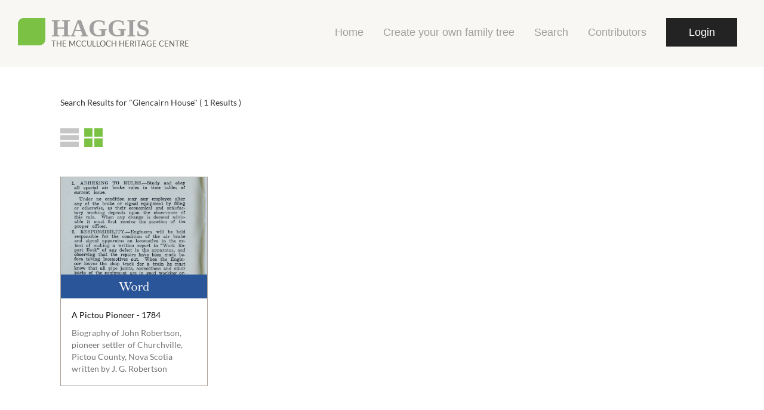

--- FILE ---
content_type: text/html; charset=UTF-8
request_url: http://haggis.mccullochcentre.ca/search/tag/25324
body_size: 3164
content:
<!DOCTYPE html>
<html lang="en">
<head>
	<meta charset="UTF-8">
	<meta name="viewport" content="width=device-width, initial-scale=1">
		<link media="screen" type="text/css" rel="stylesheet" href="http://haggis.mccullochcentre.ca/css/bootstrap.min.css">

	<link media="all" type="text/css" rel="stylesheet" href="//cdnjs.cloudflare.com/ajax/libs/bootstrap-tokenfield/0.12.0/css/bootstrap-tokenfield.min.css">

	<link media="all" type="text/css" rel="stylesheet" href="//cdnjs.cloudflare.com/ajax/libs/bootstrap-datepicker/1.3.1/css/datepicker.min.css">

	<link media="screen" type="text/css" rel="stylesheet" href="http://haggis.mccullochcentre.ca/css/stylesheet.css?c=054">

	<link href="//cdnjs.cloudflare.com/ajax/libs/select2/4.0.0-beta.3/css/select2.min.css" rel="stylesheet" />
	<link href="//maxcdn.bootstrapcdn.com/font-awesome/4.3.0/css/font-awesome.min.css" rel="stylesheet">
	<title>
		Haggis | Hector Archiving Gateway &amp; Genealogy Indexing System
	</title>
</head>
<body id="search">
<script>
(function(i,s,o,g,r,a,m){i['GoogleAnalyticsObject']=r;i[r]=i[r]||function(){
(i[r].q=i[r].q||[]).push(arguments)},i[r].l=1*new Date();a=s.createElement(o),
m=s.getElementsByTagName(o)[0];a.async=1;a.src=g;m.parentNode.insertBefore(a,m)
})(window,document,'script','//www.google-analytics.com/analytics.js','ga');

ga('create', 'UA-46698944-5', 'auto');
ga('send', 'pageview');

</script>
<div id="fb-root"></div>
<script>(function(d, s, id) {
  var js, fjs = d.getElementsByTagName(s)[0];
  if (d.getElementById(id)) return;
  js = d.createElement(s); js.id = id;
  js.src = "//connect.facebook.net/en_US/sdk.js#xfbml=1&version=v2.4&appId=826100870733746";
  fjs.parentNode.insertBefore(js, fjs);
}(document, 'script', 'facebook-jssdk'));</script>
	<header>
		<div class="wrap">
			<div class="brand">
				<a href="http://mccullochcentre.ca">
					<span class="icon pull-left"></span>
					<div class="pull-left brand-text">
						<span class="brand-name">
							HAGGIS
						</span>
						<span class="brand-description">
							THE MCCULLOCH HERITAGE CENTRE
						</span>
					</div>
				</a>
			</div>
			<button type="button" class="navbar-toggle collapsed menu-toggle" data-toggle="collapse" data-target="#right-menu">
				<span class="sr-only">Toggle navigation</span>
				<i class="fa fa-bars"></i>
			</button>
			<div class="collapse navbar-collapse" id="right-menu">
			<nav class="pull-right nav-collapse">
				<ul class="top-nav">
					<li>
						<a href="http://mccullochcentre.ca">Home</a>
					</li>
					<li>
						
													<a href="/contribute">Create your own family tree</a>
											</li>
					<li>
						<a href="/search/records">
							Search
						</a>
						<ul class="dropdown-menu">
							<li>
								<a href="/search/records">Historical Documents</a>
							</li>
							<li>
								<a href="/search/genealogies">Genealogies</a>
							</li>
						</ul>
					</li>
					<li>
						<a href="/contributors">Contributors</a>
					</li>
					 <li class="active"> <a href="/login" class="active">Login</a> </li>  </ul> </nav> </div> </div> </header>  <div class="search-wrap" style="display: none">  <div class="search-info"> Search Results for "Glencairn House" ( 1 Results ) </div> <div class="list-options"> <i class="vcon-3stripes"></i> <i class="vcon-4square active"></i> <div class="filters pull-right hidden"> <div class="pull-left"> <span class="filter-title">Filter your search:</span> <label><input type="checkbox" name="type" value="person" /> People only</label> </div> <div class="dropdown pull-left"> <button class="btn btn-default dropdown-toggle" type="button" id="locations" data-toggle="dropdown" aria-expanded="true"> Location <span class="caret"></span> </button> <ul class="dropdown-menu" role="menu" aria-labelledby="locations"> <li> <label><input type="checkbox" name="location" value="Pictou" /> Pictou</label> </li> <li> <label><input type="checkbox" name="location" value="New Glasgow" /> New Glasgow</label> </li> <li> <label><input type="checkbox" name="location" value="Stellarton" /> Stellarton</label> </li> <li> <label><input type="checkbox" name="location" value="Westville" /> Westville</label> </li> <li> <label><input type="checkbox" name="location" value="Trenton" /> Trenton</label> </li> </ul> </div> </div> </div> <section id="results"> <div class="results-container"> <div class="page-nav container">  </div> <div class="horz-list" style="display: none"> <table class="table"> <thead> <tr> <th>Preview</th> <th>Name / Title</th> <th>Events / Tags</th> <th>Details</th> <th>Image</th> </tr> </thead> <tbody> <div class="list-item">   <tr> <td class="col-md-2 image-col">  <a href="http://haggis.mccullochcentre.ca/document/5280">  <img src="http://haggis.com.s3.amazonaws.com/documents/word.jpg" class="img-responsive small" />  </a> </td> <td class="col-md-4"> <a href="http://haggis.mccullochcentre.ca/document/5280"> A Pictou Pioneer - 1784 </a> <p> Biography of John Robertson, pioneer settler of Churchville, Pictou County, Nova Scotia written by J. G. Robertson </p> </td> <td class="col-md-5">  <span class="label label-info"> <a href="/search/tag/10289">John Robertson</a> </span>&nbsp;  <span class="label label-info"> <a href="/search/tag/9997">Margaret Robertson</a> </span>&nbsp;  <span class="label label-info"> <a href="/search/tag/2957">Churchville</a> </span>&nbsp;  <span class="label label-info"> <a href="/search/tag/1191">1874</a> </span>&nbsp;  <span class="label label-info"> <a href="/search/tag/25301">Fairlie Scotland</a> </span>&nbsp;  <span class="label label-info"> <a href="/search/tag/9870">James Robertson</a> </span>&nbsp;  <span class="label label-info"> <a href="/search/tag/3780">William Robertson</a> </span>&nbsp;  <span class="label label-info"> <a href="/search/tag/25302">Mary Robertson</a> </span>&nbsp;  <span class="label label-info"> <a href="/search/tag/8766">Kilmorack</a> </span>&nbsp;  <span class="label label-info"> <a href="/search/tag/25303">Beauly</a> </span>&nbsp;  <span class="label label-info"> <a href="/search/tag/12368">Lord Lovat</a> </span>&nbsp;  <span class="label label-info"> <a href="/search/tag/20196">Robert Robertson</a> </span>&nbsp;  <span class="label label-info"> <a href="/search/tag/25304">Patrick Robertson</a> </span>&nbsp;  <span class="label label-info"> <a href="/search/tag/25305">Peter Robertson</a> </span>&nbsp;  <span class="label label-info"> <a href="/search/tag/19510">Duncan Robertson</a> </span>&nbsp;  <span class="label label-info"> <a href="/search/tag/25306">Hugh Robertson</a> </span>&nbsp;  <span class="label label-info"> <a href="/search/tag/14197">Donald MacKay</a> </span>&nbsp;  <span class="label label-info"> <a href="/search/tag/23892">Roderick MacKay</a> </span>&nbsp;  <span class="label label-info"> <a href="/search/tag/14145">Hugh MacKay</a> </span>&nbsp;  <span class="label label-info"> <a href="/search/tag/25307">Margaret MacKay Robertson</a> </span>&nbsp;  <span class="label label-info"> <a href="/search/tag/7450">Alexander MacKay</a> </span>&nbsp;  <span class="label label-info"> <a href="/search/tag/25308">ship John</a> </span>&nbsp;  <span class="label label-info"> <a href="/search/tag/7158">Gaelic</a> </span>&nbsp;  <span class="label label-info"> <a href="/search/tag/14947">Pictou town</a> </span>&nbsp;  <span class="label label-info"> <a href="/search/tag/25309">East River Valley</a> </span>&nbsp;  <span class="label label-info"> <a href="/search/tag/9031">elm tree</a> </span>&nbsp;  <span class="label label-info"> <a href="/search/tag/19236">Catherine Robertson</a> </span>&nbsp;  <span class="label label-info"> <a href="/search/tag/3776">Ann Robertson</a> </span>&nbsp;  <span class="label label-info"> <a href="/search/tag/25310">Cross Brook</a> </span>&nbsp;  <span class="label label-info"> <a href="/search/tag/25311">Crossbrook</a> </span>&nbsp;  <span class="label label-info"> <a href="/search/tag/132">Mi&#039;kmaq</a> </span>&nbsp;  <span class="label label-info"> <a href="/search/tag/25312">Catherine Robertson Fraser</a> </span>&nbsp;  <span class="label label-info"> <a href="/search/tag/444">John Fraser</a> </span>&nbsp;  <span class="label label-info"> <a href="/search/tag/25313">Ian Ruadh</a> </span>&nbsp;  <span class="label label-info"> <a href="/search/tag/25314">Ann Robertson Fraser</a> </span>&nbsp;  <span class="label label-info"> <a href="/search/tag/25315">Christina MacKenzie Robertson</a> </span>&nbsp;  <span class="label label-info"> <a href="/search/tag/25316">Margaret Robertson MacKenzie</a> </span>&nbsp;  <span class="label label-info"> <a href="/search/tag/1200">Millstream</a> </span>&nbsp;  <span class="label label-info"> <a href="/search/tag/25317">Mary Robertson Grant</a> </span>&nbsp;  <span class="label label-info"> <a href="/search/tag/12020">Robert Grant</a> </span>&nbsp;  <span class="label label-info"> <a href="/search/tag/14454">Patrick Finner</a> </span>&nbsp;  <span class="label label-info"> <a href="/search/tag/25318">Irish Mountain</a> </span>&nbsp;  <span class="label label-info"> <a href="/search/tag/25319">William Duff</a> </span>&nbsp;  <span class="label label-info"> <a href="/search/tag/4960">grist mill</a> </span>&nbsp;  <span class="label label-info"> <a href="/search/tag/25320">Robertsons Mills</a> </span>&nbsp;  <span class="label label-info"> <a href="/search/tag/18033">Thomas McLeod</a> </span>&nbsp;  <span class="label label-info"> <a href="/search/tag/25321">Rev. James D. MacGregor</a> </span>&nbsp;  <span class="label label-info"> <a href="/search/tag/25322">the Deacon</a> </span>&nbsp;  <span class="label label-info"> <a href="/search/tag/25323">Clarence MacDonald</a> </span>&nbsp;  <span class="label label-info"> <a href="/search/tag/25324">Glencairn House</a> </span>&nbsp;  <span class="label label-info"> <a href="/search/tag/25325">carin</a> </span>&nbsp;  <span class="label label-info"> <a href="/search/tag/25326">Robert S Robertson</a> </span>&nbsp;  <span class="label label-info"> <a href="/search/tag/25327">William Roderick Robertson</a> </span>&nbsp;  <span class="label label-info"> <a href="/search/tag/19071">Colin Robertson</a> </span>&nbsp;  <span class="label label-info"> <a href="/search/tag/19218">Roderick Robertson</a> </span>&nbsp;  <span class="label label-info"> <a href="/search/tag/4791">Fall River Massachusetts</a> </span>&nbsp;  <span class="label label-info"> <a href="/search/tag/25328">Brampton Ontario</a> </span>&nbsp;  <span class="label label-info"> <a href="/search/tag/25329">Goderich Ontario</a> </span>&nbsp;  <span class="label label-info"> <a href="/search/tag/25330">Jessie MacHardy Robertson</a> </span>&nbsp;  <span class="label label-info"> <a href="/search/tag/12369">MacHardy</a> </span>&nbsp;  <span class="label label-info"> <a href="/search/tag/25331">Sarah Belle Fraser</a> </span>&nbsp;  <span class="label label-info"> <a href="/search/tag/25332">Sarah Belle Fraser Robertson</a> </span>&nbsp;  <span class="label label-info"> <a href="/search/tag/25333">Lydia Adelia Paulson</a> </span>&nbsp;  <span class="label label-info"> <a href="/search/tag/25334">Lydia Robertson</a> </span>&nbsp;  <span class="label label-info"> <a href="/search/tag/25335">Lydia Paulson Robertson</a> </span>&nbsp;  <span class="label label-info"> <a href="/search/tag/25336">Sarah Robertson</a> </span>&nbsp;  <span class="label label-info"> <a href="/search/tag/5990">Vimy Ridge</a> </span>&nbsp;  <span class="label label-info"> <a href="/search/tag/25337">Agricultural Counsellor for Canada</a> </span>&nbsp;  <span class="label label-info"> <a href="/search/tag/25338">J G Robertson</a> </span>&nbsp;  <span class="label label-info"> <a href="/search/tag/22362">World War 1</a> </span>&nbsp;  <span class="label label-info"> <a href="/search/tag/25339">Lt. Col. J. G. Robertson</a> </span>&nbsp;  <span class="label label-info"> <a href="/search/tag/25340">John Gordon Robertson</a> </span>&nbsp;  <span class="label label-info"> <a href="/search/tag/12371">Alexander MacHardy</a> </span>&nbsp;  <span class="label label-info"> <a href="/search/tag/25341">Joanna Campbell MacHardy</a> </span>&nbsp;  </td> <td> <a href="http://haggis.mccullochcentre.ca/document/5280"> <i class="fa fa-file-text fa-2x"></i> </a> </td> <td> <a href="http://haggis.mccullochcentre.ca/document/5280"> <i class="fa fa-camera fa-2x"></i> </a> </td> </tr>    </tbody> </table> </div> <div> <div class="box-list">   <div class="result-box" >  <a href="http://haggis.mccullochcentre.ca/document/5280">  <img src="http://haggis.com.s3.amazonaws.com/documents/word.jpg" class="fallback word-type" />  <span> A Pictou Pioneer - 1784 </span> <p> Biography of John Robertson, pioneer settler of Churchville, Pictou County, Nova Scotia written by J. G. Robertson </p> </a> </div> </a>   </div>  </div> <div class="page-nav container">  </div> </div> </section>  </div>  <script src="//cdnjs.cloudflare.com/ajax/libs/require.js/2.1.15/require.min.js"></script> <script src="/scripts/builds/0e82cd4c14b5f730cb88356ccd2244bb1431527829.js"></script>
 <script src="/scripts/builds/470b676741e08bdf98f983b63ef5cf7a1607113003.js"></script>
  <script src="/scripts/builds/6430f9694df9cf61fdce94f4fc0cd4f31445516463.js"></script>
  </body> </html>

--- FILE ---
content_type: application/javascript
request_url: http://haggis.mccullochcentre.ca/scripts/builds/470b676741e08bdf98f983b63ef5cf7a1607113003.js
body_size: 1126
content:
requirejs.config({waitSeconds:0,baseUrl:'/scripts',shim:{'backbone':{deps:['underscore','jquery'],},'masonry':{exports:'Masonry'},'zoom':{deps:['jquery']},'imagesloaded':{deps:['jquery'],exports:'imagesloaded'},'bootstrap':{deps:['jquery']},'datepicker':{deps:['jquery']},'select2':{deps:['jquery']},'jscroll':{deps:['jquery']},'dragscroll':{deps:['jquery']},'cookie':{deps:['jquery']},'urijs':{exports:'URI'},'scroll-frame':{exports:'scrollFrame'}},paths:{'jquery':'//cdnjs.cloudflare.com/ajax/libs/jquery/2.1.3/jquery.min','bootstrap':'//cdnjs.cloudflare.com/ajax/libs/twitter-bootstrap/3.3.1/js/bootstrap.min','typeahead':'//cdnjs.cloudflare.com/ajax/libs/typeahead.js/0.9.3/typeahead.min','underscore':'//cdnjs.cloudflare.com/ajax/libs/underscore.js/1.6.0/underscore-min','placehold':'//cdnjs.cloudflare.com/ajax/libs/placeholders/3.0.2/placeholders','masonry':'//cdnjs.cloudflare.com/ajax/libs/masonry/3.2.2/masonry.pkgd.min','zoom':'/scripts/jquery.panzoom.min','imagesloaded':'/scripts/imagesloaded.min','bootstrap-tokens':'/scripts/tokenfield','jscroll':'/scripts/jscroll','scroll-frame':'/scripts/scroll-frame','scroll-frame-head':'/scripts/scroll-frame-head','dragscroll':'/scripts/jquery.dragscroll','datepicker':'//cdnjs.cloudflare.com/ajax/libs/bootstrap-datepicker/1.3.1/js/bootstrap-datepicker.min','select2':'//cdnjs.cloudflare.com/ajax/libs/select2/4.0.0-beta.3/js/select2.min','tinymce':'//cdnjs.cloudflare.com/ajax/libs/tinymce/4.9.11/tinymce.min','urijs':'//cdnjs.cloudflare.com/ajax/libs/URI.js/1.7.2/URI.min','cookie':'//cdnjs.cloudflare.com/ajax/libs/jquery-cookie/1.4.1/jquery.cookie.min'}});require(['masonry','jquery','zoom','bootstrap','datepicker','tinymce','scroll-frame-head','cookie','placehold'],function(Masonry)
{var $section=$("#document, #person");$(".zoomable").panzoom({minScale:0,$zoomIn:$section.find(".zoom-in"),$zoomOut:$section.find(".zoom-out"),$zoomRange:$section.find(".zoom-range"),$reset:$section.find(".reset")});$(document).on('submit','form.delete',function(event)
{var choice=confirm(this.getAttribute('data-confirm'));if(!choice)
{event.preventDefault();return false;}});$('.datepicker').datepicker();$('.hide-on-load').hide();$(".fadetoggle").on('click',function(event)
{var button=$(event.currentTarget);$(button.data('hide')).fadeOut(function()
{$(button.data('show')).fadeIn();});event.preventDefault();return false;});$(".show_on_change").on('change',function(event)
{var target=$(event.currentTarget);if(target.val()!='')
{$(target.data('show')).fadeIn();}
else
{$(target.data('show')).hide();}});$(".show-help").on('click',function(event)
{$($(event.currentTarget).data('show')).slideToggle();});$('#document').on('contextmenu','img.zoomable',function(e){return false;});tinymce.init({selector:'.text-editor',verify_html:false,plugins:['advlist autolink lists link image charmap print preview anchor','searchreplace visualblocks code','table contextmenu paste code'],toolbar:'undo redo | styleselect | bold italic | alignleft aligncenter alignright alignjustify | bullist numlist outdent indent | link',});});